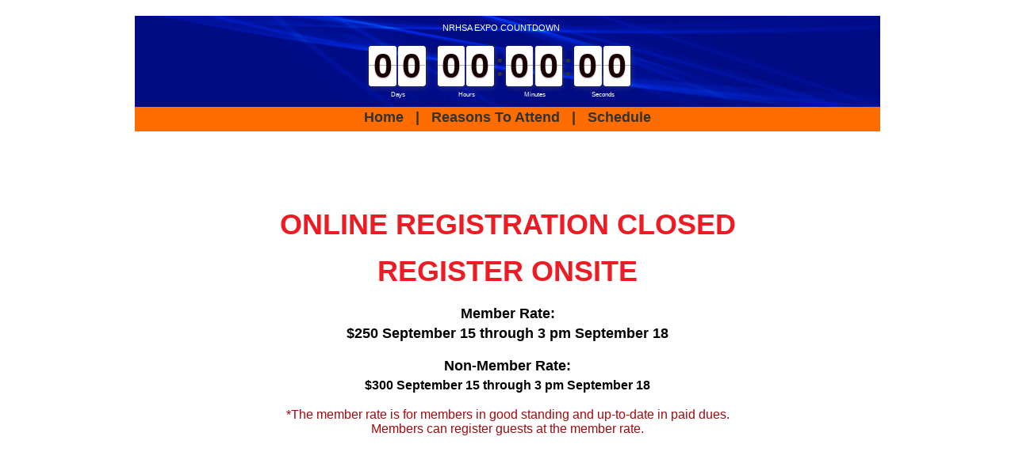

--- FILE ---
content_type: text/html; charset=utf-8
request_url: https://www.nrhsa.org/2024-attendee-registration/
body_size: 4720
content:
<!DOCTYPE html>
<!--[if lt IE 7 ]><html lang="en" class="no-js ie6 "><![endif]-->
<!--[if IE 7 ]><html lang="en" class="no-js ie7 "> <![endif]-->
<!--[if IE 8 ]><html lang="en" class="no-js ie8 "> <![endif]-->
<!--[if IE 9 ]><html lang="en" class="no-js ie9 "><![endif]-->
<!--[if (gt IE 9)|!(IE)]><!--><html lang="en" class="no-js "> <!--<![endif]-->
  <head id="Head1">
		<link rel="stylesheet" type="text/css" href="https://kit-pro.fontawesome.com/releases/latest/css/pro.min.css" />
<meta name="viewport" content="width=device-width, initial-scale=1.0">
<link href="https://sf.wildapricot.org/BuiltTheme/whiteboard_maya_blue.v3.0/current/18a96b93/Styles/combined.css" rel="stylesheet" type="text/css" /><link href="https://www.nrhsa.org/resources/theme/customStyles.css?t=638072732984880000" rel="stylesheet" type="text/css" /><link href="https://www.nrhsa.org/resources/theme/user.css?t=638790527410000000" rel="stylesheet" type="text/css" /><link href="https://live-sf.wildapricot.org/WebUI/built9.11.0-db59b40/scripts/public/react/index-84b33b4.css" rel="stylesheet" type="text/css" /><link href="https://live-sf.wildapricot.org/WebUI/built9.11.0-db59b40/css/shared/ui/shared-ui-compiled.css" rel="stylesheet" type="text/css" /><script type="text/javascript" language="javascript" id="idJavaScriptEnvironment">var bonaPage_BuildVer='9.11.0-db59b40';
var bonaPage_AdminBackendUrl = '/admin/';
var bonaPage_StatRes='https://live-sf.wildapricot.org/WebUI/';
var bonaPage_InternalPageType = { isUndefinedPage : false,isWebPage : true,isAdminPage : false,isDialogPage : false,isSystemPage : false,isErrorPage : false,isError404Page : false };
var bonaPage_PageView = { isAnonymousView : true,isMemberView : false,isAdminView : false };
var WidgetMode = 0;
var bonaPage_IsUserAnonymous = true;
var bonaPage_ThemeVer='18a96b93638790527410000000638072732984880000'; var bonaPage_ThemeId = 'whiteboard_maya_blue.v3.0'; var bonaPage_ThemeVersion = '3.0';
var bonaPage_id='18269'; version_id='';
if (bonaPage_InternalPageType && (bonaPage_InternalPageType.isSystemPage || bonaPage_InternalPageType.isWebPage) && window.self !== window.top) { var success = true; try { var tmp = top.location.href; if (!tmp) { top.location = self.location; } } catch (err) { try { if (self != top) { top.location = self.location; } } catch (err) { try { if (self != top) { top = self; } success = false; } catch (err) { success = false; } } success = false; } if (!success) { window.onload = function() { document.open('text/html', 'replace'); document.write('<ht'+'ml><he'+'ad></he'+'ad><bo'+'dy><h1>Wrong document context!</h1></bo'+'dy></ht'+'ml>'); document.close(); } } }
try { function waMetricsGlobalHandler(args) { if (WA.topWindow.waMetricsOuterGlobalHandler && typeof(WA.topWindow.waMetricsOuterGlobalHandler) === 'function') { WA.topWindow.waMetricsOuterGlobalHandler(args); }}} catch(err) {}
 try { if (parent && parent.BonaPage) parent.BonaPage.implementBonaPage(window); } catch (err) { }
try { document.write('<style type="text/css"> .WaHideIfJSEnabled, .HideIfJSEnabled { display: none; } </style>'); } catch(err) {}
var bonaPage_WebPackRootPath = 'https://live-sf.wildapricot.org/WebUI/built9.11.0-db59b40/scripts/public/react/';</script><script type="text/javascript" language="javascript" src="https://live-sf.wildapricot.org/WebUI/built9.11.0-db59b40/scripts/shared/bonapagetop/bonapagetop-compiled.js" id="idBonaPageTop"></script><script type="text/javascript" language="javascript" src="https://live-sf.wildapricot.org/WebUI/built9.11.0-db59b40/scripts/public/react/index-84b33b4.js" id="ReactPublicJs"></script><script type="text/javascript" language="javascript" src="https://live-sf.wildapricot.org/WebUI/built9.11.0-db59b40/scripts/shared/ui/shared-ui-compiled.js" id="idSharedJs"></script><script type="text/javascript" language="javascript" src="https://live-sf.wildapricot.org/WebUI/built9.11.0-db59b40/General.js" id=""></script><script type="text/javascript" language="javascript" src="https://sf.wildapricot.org/BuiltTheme/whiteboard_maya_blue.v3.0/current/18a96b93/Scripts/combined.js" id=""></script><title>NRHSA - 2024 Attendee Registration</title>
<meta name="apple-itunes-app" content="app-id=1220348450, app-argument="><link rel="search" type="application/opensearchdescription+xml" title="www.nrhsa.org" href="/opensearch.ashx" /></head>
  <body id="PAGEID_18269" class="publicContentView LayoutMain">
<div class="mLayout layoutMain state1" id="mLayout">

<script type="text/javascript">
/*
var layoutState = document.getElementById('mLayout');
var rsStateWidth1 = 960;
var rsStateWidth2 = 600;
var rsStateWidth3 = 320;

function SetStateLayout()
{
	var bodyWidth = BonaPage.getInnerWidth();

	layoutState.className = layoutState.className.replace(/\s?state\d+/g,"");

	if( bodyWidth >= rsStateWidth1 )
		layoutState.className += ' state1';
	if( bodyWidth >= rsStateWidth2 && bodyWidth < rsStateWidth1 )
		layoutState.className += ' state2';
	if( bodyWidth < rsStateWidth2 )
		layoutState.className += ' state3';

	// message
	if( !document.getElementById('textWidth') )
	{
		var firstEl = layoutState.getElementsByTagName('div')[0];
		var newDivElem = document.createElement('div');
		newDivElem.id = 'textWidth';
		layoutState.insertBefore(newDivElem, firstEl);
	}
	document.getElementById('textWidth').innerHTML = 'bodyWidth: ' + bodyWidth;
}


jq$(function(){

	SetStateLayout();

	if (window.addEventListener)
	{
		window.addEventListener('resize', function() { SetStateLayout(); }, false);
		window.addEventListener("orientationchange", function() { SetStateLayout(); }, false);
	}

});*/

</script> <!-- header zone -->
		<div class="zoneHeader1">
			<div class="container_12">
				<div class="s1_grid_12 s2_grid_12 s3_grid_12">
<div id="id_Header" data-componentId="Header" class="WaPlaceHolder WaPlaceHolderHeader" style=""><div style=""><div id="id_sOmSYt4" data-componentId="Hefiw5b" class="WaLayoutContainerFirst" style="background-image:url('https://sf.wildapricot.org/ThemeSharedRes/HeaderBackgroundImages/Header-2009---09-09.jpg');background-repeat:no-repeat;background-position:left top;background-size:100% 100%;background-color:#6ECFF6;"><table cellspacing="0" cellpadding="0" class="WaLayoutTable" style=""><tr data-componentId="sOmSYt4_row" class="WaLayoutRow"><td id="id_9hpPFad" data-componentId="lYsi1G8" class="WaLayoutItem" style="width:26%;"></td><td style="" data-componentId="lYsi1G8_separator" class="WaLayoutSeparator"><div style="width: inherit;"></div></td><td id="id_HyWH39x" data-componentId="Lf46YZu" class="WaLayoutItem" style="width:45%;"><div id="id_F7ayat3" class="WaLayoutPlaceHolder placeHolderContainer" data-componentId="BWMokzc" style=""><div style=""><div id="id_ebI71GF" class="WaGadgetOnly WaGadgetCustomHTML  gadgetStyleNone" style="" data-componentId="qKb6aeL" ><div class="gadgetStyleBody " style=""  data-areaHeight="auto">
<script src="https://cdn.logwork.com/widget/countdown.js"></script>
<a href="https://logwork.com/countdown-pmtm" class="countdown-timer" data-timezone="America/Denver" data-textcolor="#ffffff" data-date="2025-09-28 12:00" data-background="#ffffff" data-digitscolor="#1a0101" data-unitscolor="#f7f8fc">NRHSA EXPO COUNTDOWN</a></div>
</div></div></div></td><td style="" data-componentId="Lf46YZu_separator" class="WaLayoutSeparator"><div style="width: inherit;"></div></td><td id="id_OkGVfOK" data-componentId="HD7eXOo" class="WaLayoutItem" style="width:28%;"></td></tr></table> </div><div id="id_XZBqJS8" data-componentId="HJzHhJr" class="WaLayoutContainerLast" style="margin-top:-20px;margin-bottom:0px;"><table cellspacing="0" cellpadding="0" class="WaLayoutTable" style="height:27px;"><tr data-componentId="XZBqJS8_row" class="WaLayoutRow"><td id="id_khtaGRA" data-componentId="K7a2Fdu" class="WaLayoutItem" style="background-color:#FF6C00;width:100%;"><div id="id_Yu8Wl7k" class="WaLayoutPlaceHolder placeHolderContainer" data-componentId="4zKB6tV" style=""><div style="padding-top:3px;"><div id="id_owQ5nbS" class="WaGadgetFirst WaGadgetCustomMenu  menuStyleNone" style="margin-top:0px;margin-bottom:-14px;" data-componentId="HC8261P" ><div class="gadgetStyleBody " style=""  data-areaHeight="auto">
<ul class="orientationHorizontal alignCenter">

<li>
			<a href="https://www.nrhsa.org/2025-Las-Vegas-Table-Top/" title="Home">Home</a>
		</li>
<li>
			<a href="https://www.nrhsa.org/Reasons-To-Attend" title="Reasons To Attend">Reasons To Attend</a>
		</li>
<li>
			<a href="https://www.nrhsa.org/schedule-of-events/" title="Schedule">Schedule</a>
		</li>
</ul>

</div>
</div><div id="id_6S24Yro" class="WaGadgetLast WaGadgetCustomMenu  menuStyleNone" style="margin-top:21px;" data-componentId="6S24Yro" ><div class="gadgetStyleBody " style=""  data-areaHeight="auto">
<ul class="orientationHorizontal alignCenter">

</ul>

</div>
</div></div></div></td></tr></table> </div></div>
</div></div>
			</div>
		</div>
		<div class="zoneHeader2">
			<div class="container_12">
				<div class="s1_grid_12 s2_grid_12 s3_grid_12">
<div id="id_Header1" data-componentId="Header1" class="WaPlaceHolder WaPlaceHolderHeader1" style=""><div style=""><div id="id_DpHoz2e" class="WaGadgetFirst WaGadgetContent  gadgetStyleNone" style="" data-componentId="DpHoz2e" ><div class="gadgetStyleBody gadgetContentEditableArea" style="" data-editableArea="0" data-areaHeight="auto">
</div>
</div><div id="id_isFiuUc" class="WaGadget WaGadgetContent  gadgetStyleNone" style="" data-componentId="isFiuUc" ><div class="gadgetStyleBody gadgetContentEditableArea" style="" data-editableArea="0" data-areaHeight="auto">
</div>
</div><div id="id_ass31pR" class="WaGadget WaGadgetContent  gadgetStyleNone" style="" data-componentId="ass31pR" ><div class="gadgetStyleBody gadgetContentEditableArea" style="" data-editableArea="0" data-areaHeight="auto">
</div>
</div><div id="id_RDDuNVH" data-componentId="RDDuNVH" class="WaLayoutContainer" style=""><table cellspacing="0" cellpadding="0" class="WaLayoutTable" style=""><tr data-componentId="RDDuNVH_row" class="WaLayoutRow"><td id="id_XLbhiSX" data-componentId="XLbhiSX" class="WaLayoutItem" style="width:100%;"><div id="id_ID7mKlz" class="WaLayoutPlaceHolder placeHolderContainer" data-componentId="ID7mKlz" style=""><div style=""><div id="id_tE6j3fH" class="WaGadgetOnly WaGadgetContent  gadgetStyleNone" style="" data-componentId="tE6j3fH" ><div class="gadgetStyleBody gadgetContentEditableArea" style="" data-editableArea="0" data-areaHeight="auto">
<p align="center" style="line-height: 36px;"><font style="font-size: 36px;"><strong style=""><font style=""><font color="#ed1c24" style=""><font style=""><strong style="">ONLINE REGISTRATION CLOSED</strong></font></font></font></strong></font></p><p align="center" style="line-height: 36px;"><font style="font-size: 36px;"><strong style=""><font style=""><font color="#ed1c24" style=""><font style=""><strong style="">REGISTER ONSITE</strong></font></font></font></strong><br></font></p><p align="center" style="line-height: 24px;"><font style=""><font style=""><font style=""><font style="font-size: 18px;"><strong><font style="">Member Rate:</font><br><font style="">$250 September 15 through 3 pm September 18</font></strong></font></font></font></font></p><p align="center" style="line-height: 24px;"><font style="font-size: 18px;"><font style=""><font style=""><font style=""><font><strong>Non-Member Rate:</strong></font></font></font></font><strong style=""><font><font><font><font><strong><font><br></font></strong></font></font></font></font></strong><strong style="">$300 <font style=""><font style=""><font style=""><font style=""><strong style=""><font style="">September 15 through 3 pm September 18</font></strong></font></font></font></font></strong></font></p><p align="center" style="line-height: 18px;"><font style="font-size: 16px;"><font style="color: rgb(158, 11, 15);">*</font><font color="#9E0B0F">The member rate is for members in good standing and up-to-date in paid dues.</font><br>
<font color="#9E0B0F">Members can register guests at the member rate.</font></font></p></div>
</div></div></div></td></tr></table> </div><div id="id_PkSKiTB" class="WaGadgetLast WaGadgetContent  gadgetStyleNone" style="" data-componentId="PkSKiTB" ><div class="gadgetStyleBody gadgetContentEditableArea" style="" data-editableArea="0" data-areaHeight="auto">
</div>
</div></div>
</div></div>
			</div>
		</div>
		<div class="zoneHeader3">
			<div class="container_12">
				<div class="s1_grid_12 s2_grid_12 s3_grid_12">
<div id="id_Header2" data-componentId="Header2" class="WaPlaceHolder WaPlaceHolderHeader2" style=""><div style=""><div id="id_N3VJRKn" data-componentId="N3VJRKn" class="WaLayoutContainerOnly" style=""><table cellspacing="0" cellpadding="0" class="WaLayoutTable" style=""><tr data-componentId="N3VJRKn_row" class="WaLayoutRow"><td id="id_MtYHLMc" data-componentId="MtYHLMc" class="WaLayoutItem" style="width:100%;"></td></tr></table> </div></div>
</div></div>
			</div>
		</div>
		<div class="zoneHeader4">
			<div class="container_12">
				<div class="s1_grid_12 s2_grid_12 s3_grid_12">
<div id="id_Header3" data-componentId="Header3" class="WaPlaceHolder WaPlaceHolderHeader3" style=""><div style=""><div id="id_LkC5Cr3" data-componentId="LkC5Cr3" class="WaLayoutContainerFirst" style=""><table cellspacing="0" cellpadding="0" class="WaLayoutTable" style=""><tr data-componentId="LkC5Cr3_row" class="WaLayoutRow"><td id="id_drf1RRa" data-componentId="drf1RRa" class="WaLayoutItem" style="width:100%;"></td></tr></table> </div><div id="id_9m83QfJ" data-componentId="9m83QfJ" class="WaLayoutContainerLast" style=""><table cellspacing="0" cellpadding="0" class="WaLayoutTable" style=""><tr data-componentId="9m83QfJ_row" class="WaLayoutRow"><td id="id_mmBKDed" data-componentId="mmBKDed" class="WaLayoutItem" style="width:100%;"></td></tr></table> </div></div>
</div></div>
			</div>
		</div>
		<!-- /header zone -->

<!-- content zone -->
	<div class="zoneContent">
		<div class="container_12">
			<div class="s1_grid_12 s2_grid_12 s3_grid_12">
<div id="idPrimaryContentBlock1Content" data-componentId="Content" class="WaPlaceHolder WaPlaceHolderContent" style=""><div style=""><div id="id_erilRib" data-componentId="z18rsys" class="WaLayoutContainerFirst" style=""><table cellspacing="0" cellpadding="0" class="WaLayoutTable" style=""><tr data-componentId="erilRib_row" class="WaLayoutRow"><td id="id_VJUe7rf" data-componentId="1f2jGtx" class="WaLayoutItem" style="width:100%;"><div id="id_2hoVo7e" class="WaLayoutPlaceHolder placeHolderContainer" data-componentId="NZXGLmR" style=""><div style=""><div id="id_KN3E4uK" data-componentId="KN3E4uK" class="WaLayoutContainerOnly" style=""><table cellspacing="0" cellpadding="0" class="WaLayoutTable" style=""><tr data-componentId="KN3E4uK_row" class="WaLayoutRow"><td id="id_zFMc2Nq" data-componentId="zFMc2Nq" class="WaLayoutItem" style="width:100%;"><div id="id_6PgUnNU" class="WaLayoutPlaceHolder placeHolderContainer" data-componentId="6PgUnNU" style=""><div style=""><div id="id_KiJANJf" class="WaGadgetOnly WaGadgetContent  gadgetStyleNone" style="" data-componentId="KiJANJf" ><div class="gadgetStyleBody gadgetContentEditableArea" style="" data-editableArea="0" data-areaHeight="auto">
</div>
</div></div></div></td></tr></table> </div></div></div></td></tr></table> </div><div id="id_ezXYAgS" class="WaGadget WaGadgetContent  gadgetStyleNone" style="margin-bottom:7px;" data-componentId="KlXbwQX" ><div class="gadgetStyleBody gadgetContentEditableArea" style="" data-editableArea="0" data-areaHeight="auto">
<p align="center"><font style="font-size: 14px;">NRHSA 58 Gables Way, Jackson NJ 08527 &#8226; <span style="background-color: rgb(255, 255, 255);"><font color="#222222">516-456-3035</font></span> &#8226; info@nrhsa.org<br>© 2025 National Retail Hobby Stores Association</font></p></div>
</div><div id="id_coDDEMK" data-componentId="wSctzih" class="WaLayoutContainer" style=""><table cellspacing="0" cellpadding="0" class="WaLayoutTable" style=""><tr data-componentId="coDDEMK_row" class="WaLayoutRow"><td id="id_5mfmW9F" data-componentId="IeHEg3e" class="WaLayoutItem" style="width:100%;"></td></tr></table> </div><div id="id_zottTFX" class="WaGadgetLast WaGadgetContent  gadgetStyleNone" style="" data-componentId="TM7wntt" ><div class="gadgetStyleBody gadgetContentEditableArea" style="" data-editableArea="0" data-areaHeight="auto">
</div>
</div></div>
</div></div>
		</div>
	</div>
	<!-- /content zone -->

<!-- footer zone -->
		<div class="zoneFooter1">
			<div class="container_12">
				<div class="s1_grid_12 s2_grid_12 s3_grid_12">
</div>
			</div>
		</div>
		<div class="zoneFooter2">
			<div class="container_12">
				<div class="s1_grid_12 s2_grid_12 s3_grid_12">
</div>
			</div>
		</div>
		<div class="zoneFooter3">
			<div class="container_12">
				<div class="s1_grid_12 s2_grid_12 s3_grid_12">
</div>
<div class="s1_grid_12 s2_grid_12 s3_grid_12">
<div id="idFooterPoweredByContainer">
	<span id="idFooterPoweredByWA">
Powered by <a href="http://www.wildapricot.com" target="_blank">Wild Apricot</a> Membership Software</span>
</div>
</div>
</div>
		</div>
		<!-- /footer zone -->

<div id="idCustomJsContainer" class="cnCustomJsContainer">
<script type="text/javascript">
try
{
    
function removeLinks(links) {
if (!arguments[0]) return;
var a = arguments[0];
jq$(".WaGadgetMenuHorizontal a, .WaGadgetMenuVertical a").each(function() {
var curhref=jq$(this).attr('href').split("/")[3];
if (
(typeof(a)=='string' && a==curhref)||
(typeof(a)=='object' && (jq$.inArray(curhref, a)>-1))
) {
jq$(this).attr("href", "javascript:void(0);").css("cursor", "pointer");
}
});
}
removeLinks(["Partners","page-18087"]);

}
catch(err)
{}</script>


<script type="text/javascript">
try
{
    
function removeLinks(links) {
if (!arguments[0]) return;
var a = arguments[0];
jq$(".WaGadgetMenuHorizontal a, .WaGadgetMenuVertical a").each(function() {
var curhref=jq$(this).attr('href').split("/")[3];
if (
(typeof(a)=='string' && a==curhref)||
(typeof(a)=='object' && (jq$.inArray(curhref, a)>-1))
) {
jq$(this).attr("href", "javascript:void(0);").css("cursor", "pointer");
}
});
}
removeLinks(["join-us","page-7743"]);

}
catch(err)
{}</script>



<!-- Global site tag (gtag.js) - Google Analytics -->
<script async src="https://www.googletagmanager.com/gtag/js?id=G-5832MZJ4LZ">
try
{
    
}
catch(err)
{}</script>
<script>
try
{
    
  window.dataLayer = window.dataLayer || [];
  function gtag(){dataLayer.push(arguments);}
  gtag('js', new Date());

  gtag('config', 'G-5832MZJ4LZ');

}
catch(err)
{}</script></div>
</div></body>
</html>
<script type="text/javascript">if (window.BonaPage && BonaPage.setPageState) { BonaPage.setPageState(BonaPage.PAGE_PARSED); }</script>

--- FILE ---
content_type: text/html; charset=UTF-8
request_url: https://logwork.com/widget/countdown/?text=NRHSA%20EXPO%20COUNTDOWN&timezone=America%2FDenver&width=&style=&uid=19906&loc=https://logwork.com/countdown-pmtm&language=&textcolor=%23ffffff&background=%23ffffff&date=2025-09-28%2012%3A00&digitscolor=%231a0101&unitscolor=%23f7f8fc&url=https://www.nrhsa.org/2024-attendee-registration/
body_size: 1092
content:

<!DOCTYPE html PUBLIC "-//W3C//DTD XHTML 1.0 Strict//EN" "http://www.w3.org/TR/xhtml1/DTD/xhtml1-strict.dtd">
<html xmlns="http://www.w3.org/1999/xhtml">

<head>
	<meta http-equiv="Content-Type" content="text/html; charset=utf-8" />
	<title>NRHSA EXPO COUNTDOWN - Countdown Timer</title>
	<link href="https://web.logwork.com/cores/248/tpl/main/widget/countdown/css/flip.css?v1" id="stylesheet" rel="stylesheet">
	<style>
		body {
			font-family: sans-serif;
			padding: 0px;
			margin: 0px;
		}
		* {
			margin: 0;
			padding: 0;
		}
		#light-thesssme{
				}

				.text{
			color: #ffffff;
		}
		
		.flipdown.flipdown__theme-dark .rotor-group-heading:before {
			color: #f7f8fc;
		}
		.days-before::before,.hours-before::before,.minutes-before::before,.seconds-before::before{
			content: attr(data-before);
			font-size: 1.9vw;
			font-weight: 400;
		}
		.flipdown.flipdown__theme-dark .rotor,
		.flipdown.flipdown__theme-dark .rotor-top,
		.flipdown.flipdown__theme-dark .rotor-leaf-front,
		.flipdown.flipdown__theme-dark .rotor-bottom,
		.flipdown.flipdown__theme-dark .rotor-leaf-rear,.light-theme{
			color: #1a0101;
			background-color: #ffffff;
		}

		/*circles style*/
		.circle-green{stroke:  #ffffff}
		.js_lw_timer_show {fill: #1a0101}
		.text {color: #ffffff}
		.time_units {fill: #f7f8fc} /*replace with $_GET['tunits_color']*/
	</style>


</head>
<body>



<input type="hidden" id="js_style" value="flip.css" />
<input type="hidden" id="js_language" value="en" />
<input type="hidden" id="js_date" value="1759082400" />
<input type="hidden" id="js_tz" value="America/Denver" />
<input type="hidden" id="js_uid" value="19906" />

	<script type="text/javascript">
		function downloadJSAtOnload()
		{
			var element = document.createElement("script");
			element.src = "https://web.logwork.com/cores/248/tpl/main/widget/countdown/js/js.js";
			document.body.appendChild(element);
		}

		if (window.addEventListener)
			window.addEventListener("load", downloadJSAtOnload, false);
		else if (window.attachEvent)
			window.attachEvent("onload", downloadJSAtOnload);
		else window.onload = downloadJSAtOnload;
	</script>
	<script src="https://web.logwork.com/cores/248/tpl/main/widget/countdown/js/flipdown.js"></script>
	<div id="js_countdown" style="height:26vw;">
		<div id="countdown">
			<div class="text">
				NRHSA EXPO COUNTDOWN			</div>
			<div id="flipdown" class="flipdown"></div>
		</div>
	</div>

	
</body>
</html>

--- FILE ---
content_type: text/css
request_url: https://www.nrhsa.org/resources/theme/user.css?t=638790527410000000
body_size: 353
content:
.nonMemberNav:hover{
  background-color:#2b93d1 !important;
  cursor: pointer;
}

.retailBtn:hover{
  background-color:#2bafd1 !important;
  cursor: pointer;
}

.manufacBtn:hover{
  background-color:#ed481c !important;
  cursor: pointer;
}



.WaGadgetRecentBlogPosts .gadgetStyleBody ul li .author {
 display: none;
}


SPAN.postedByLink
{
  display: none
}




.boxInfoContainer h5
{ display: none;}

.youtube {
  position: relative;
  padding-bottom: 56.25%;
}

.youtube iframe {
  position: absolute;
  top: 0;
  left: 0;
  width: 100%;
  height: 100%;
}

.whiteText {
  color: white
}